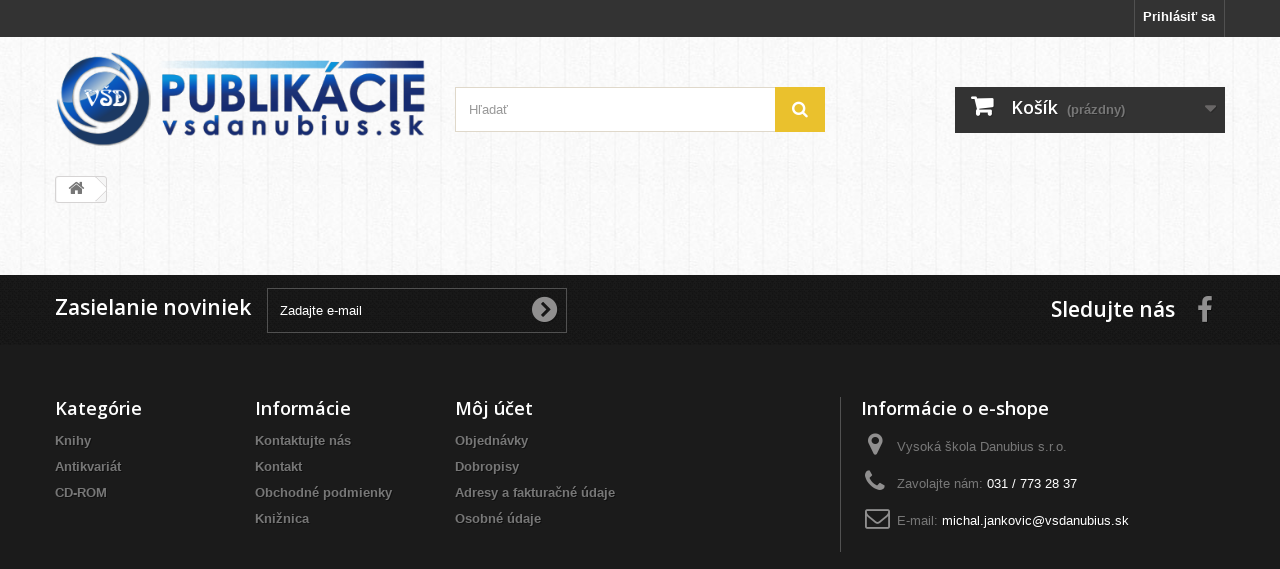

--- FILE ---
content_type: text/html; charset=utf-8
request_url: https://publikacie.vsdanubius.sk/cart?qty=1&id_product=141&token=fbf3eb7f4cc1361b29a33b6f96541a87&add=
body_size: 4688
content:
<!DOCTYPE HTML>
<!--[if lt IE 7]> <html class="no-js lt-ie9 lt-ie8 lt-ie7" lang="sk-sk"><![endif]-->
<!--[if IE 7]><html class="no-js lt-ie9 lt-ie8 ie7" lang="sk-sk"><![endif]-->
<!--[if IE 8]><html class="no-js lt-ie9 ie8" lang="sk-sk"><![endif]-->
<!--[if gt IE 8]> <html class="no-js ie9" lang="sk-sk"><![endif]-->
<html lang="sk-sk">
	<head>
		<meta charset="utf-8" />
		<title>Cart - Publikacie VŠD</title>
						<meta name="generator" content="PrestaShop" />
		<meta name="robots" content="index,follow" />
		<meta name="viewport" content="width=device-width, minimum-scale=0.25, maximum-scale=1.6, initial-scale=1.0" />
		<meta name="apple-mobile-web-app-capable" content="yes" />
		<link rel="icon" type="image/vnd.microsoft.icon" href="/img/favicon.ico?1576744720" />
		<link rel="shortcut icon" type="image/x-icon" href="/img/favicon.ico?1576744720" />
														<link rel="stylesheet" href="https://publikacie.vsdanubius.sk/themes/default-bootstrap/cache/v_46_32af9a845a3402b4cbd98f00f20c0532_all.css" type="text/css" media="all" />
														<script type="text/javascript">
var CUSTOMIZE_TEXTFIELD = 1;
var FancyboxI18nClose = 'Zavrieť';
var FancyboxI18nNext = 'Ďalej';
var FancyboxI18nPrev = 'Predch&aacute;dz.';
var ajax_allowed = true;
var ajaxsearch = true;
var baseDir = 'https://publikacie.vsdanubius.sk/';
var baseUri = 'https://publikacie.vsdanubius.sk/';
var blocksearch_type = 'top';
var contentOnly = false;
var currency = {"id":1,"name":"Euro","iso_code":"EUR","iso_code_num":"978","sign":"\u20ac","blank":"1","conversion_rate":"1.000000","deleted":"0","format":"2","decimals":"1","active":"1","prefix":"","suffix":" \u20ac","id_shop_list":null,"force_id":false};
var currencyBlank = 1;
var currencyFormat = 2;
var currencyRate = 1;
var currencySign = '€';
var customizationIdMessage = 'Prispôsobenie #';
var delete_txt = 'Vymazať';
var displayList = false;
var freeProductTranslation = 'Zdarma!';
var freeShippingTranslation = 'Doručenie zdarma!';
var generated_date = 1769778214;
var hasDeliveryAddress = false;
var highDPI = false;
var id_lang = 2;
var img_dir = 'https://publikacie.vsdanubius.sk/themes/default-bootstrap/img/';
var instantsearch = true;
var isGuest = 0;
var isLogged = 0;
var isMobile = false;
var page_name = 'cart';
var placeholder_blocknewsletter = 'Zadajte e-mail';
var priceDisplayMethod = 0;
var priceDisplayPrecision = 2;
var quickView = true;
var removingLinkText = 'vymazať produkt z košíka';
var roundMode = 2;
var search_url = 'https://publikacie.vsdanubius.sk/search';
var static_token = 'fbf3eb7f4cc1361b29a33b6f96541a87';
var toBeDetermined = 'Bude určené';
var token = 'a8b02ead08edf13d604a410a4cb70e8a';
var usingSecureMode = true;
</script>

						<script type="text/javascript" src="https://publikacie.vsdanubius.sk/themes/default-bootstrap/cache/v_16_52d324ef652f3d75b25952d55448c9a8.js"></script>
							
		<link rel="stylesheet" href="//fonts.googleapis.com/css?family=Open+Sans:300,600&amp;subset=latin,latin-ext" type="text/css" media="all" />
		<!--[if IE 8]>
		<script src="https://oss.maxcdn.com/libs/html5shiv/3.7.0/html5shiv.js"></script>
		<script src="https://oss.maxcdn.com/libs/respond.js/1.3.0/respond.min.js"></script>
		<![endif]-->
	</head>
	<body id="cart" class="cart hide-left-column hide-right-column lang_sk">
					<div id="page">
			<div class="header-container">
				<header id="header">
																										<div class="nav">
							<div class="container">
								<div class="row">
									<nav><!-- Block user information module NAV  -->
<div class="header_user_info">
			<a class="login" href="https://publikacie.vsdanubius.sk/my-account" rel="nofollow" title="Prihlásiť sa do Vášho zákazníckeho účtu">
			Prihlásiť sa
		</a>
	</div>
<!-- /Block usmodule NAV -->
<!-- Block currencies module -->
<!-- /Block currencies module -->
</nav>
								</div>
							</div>
						</div>
										<div>
						<div class="container">
							<div class="row">
								<div id="header_logo">
									<a href="https://publikacie.vsdanubius.sk/" title="Publikacie VŠD">
										<img class="logo img-responsive" src="https://publikacie.vsdanubius.sk/img/publikacie-vsd-logo-1491030970.jpg" alt="Publikacie VŠD" width="452" height="115"/>
									</a>
								</div>
								<!-- Block search module TOP -->
<div id="search_block_top" class="col-sm-4 clearfix">
	<form id="searchbox" method="get" action="//publikacie.vsdanubius.sk/search" >
		<input type="hidden" name="controller" value="search" />
		<input type="hidden" name="orderby" value="position" />
		<input type="hidden" name="orderway" value="desc" />
		<input class="search_query form-control" type="text" id="search_query_top" name="search_query" placeholder="Hľadať" value="" />
		<button type="submit" name="submit_search" class="btn btn-default button-search">
			<span>Hľadať</span>
		</button>
	</form>
</div>
<!-- /Block search module TOP --><!-- MODULE Block cart -->
<div class="col-sm-4 clearfix">
	<div class="shopping_cart">
		<a href="https://publikacie.vsdanubius.sk/order" title="Zobraziť môj nákupný košík" rel="nofollow">
			<b>Košík</b>
			<span class="ajax_cart_quantity unvisible">0</span>
			<span class="ajax_cart_product_txt unvisible">Produkt</span>
			<span class="ajax_cart_product_txt_s unvisible">Produkty</span>
			<span class="ajax_cart_total unvisible">
							</span>
			<span class="ajax_cart_no_product">(prázdny)</span>
					</a>
					<div class="cart_block block exclusive">
				<div class="block_content">
					<!-- block list of products -->
					<div class="cart_block_list">
												<p class="cart_block_no_products">
							Žiadne produkty
						</p>
																		<div class="cart-prices">
							<div class="cart-prices-line first-line">
								<span class="price cart_block_shipping_cost ajax_cart_shipping_cost unvisible">
																			 Bude určené																	</span>
								<span class="unvisible">
									Doručenie
								</span>
							</div>
																					<div class="cart-prices-line last-line">
								<span class="price cart_block_total ajax_block_cart_total">0,00 €</span>
								<span>Spolu</span>
							</div>
													</div>
						<p class="cart-buttons">
							<a id="button_order_cart" class="btn btn-default button button-small" href="https://publikacie.vsdanubius.sk/order" title="Pokladňa" rel="nofollow">
								<span>
									Pokladňa<i class="icon-chevron-right right"></i>
								</span>
							</a>
						</p>
					</div>
				</div>
			</div><!-- .cart_block -->
			</div>
</div>

	<div id="layer_cart">
		<div class="clearfix">
			<div class="layer_cart_product col-xs-12 col-md-6">
				<span class="cross" title="Zatvoriť okno"></span>
				<span class="title">
					<i class="icon-check"></i>Produkt bol úspešne pridaný do vášho košíku
				</span>
				<div class="product-image-container layer_cart_img">
				</div>
				<div class="layer_cart_product_info">
					<span id="layer_cart_product_title" class="product-name"></span>
					<span id="layer_cart_product_attributes"></span>
					<div>
						<strong class="dark">Množstvo</strong>
						<span id="layer_cart_product_quantity"></span>
					</div>
					<div>
						<strong class="dark">Spolu</strong>
						<span id="layer_cart_product_price"></span>
					</div>
				</div>
			</div>
			<div class="layer_cart_cart col-xs-12 col-md-6">
				<span class="title">
					<!-- Plural Case [both cases are needed because page may be updated in Javascript] -->
					<span class="ajax_cart_product_txt_s  unvisible">
						<span class="ajax_cart_quantity">0</span> ks tovaru
					</span>
					<!-- Singular Case [both cases are needed because page may be updated in Javascript] -->
					<span class="ajax_cart_product_txt ">
						Vo vašom košíku je 1 produkt.
					</span>
				</span>
				<div class="layer_cart_row">
					<strong class="dark">
						Spolu za produkty:
											</strong>
					<span class="ajax_block_products_total">
											</span>
				</div>

								<div class="layer_cart_row">
					<strong class="dark unvisible">
						Spolu za doručenie:&nbsp;					</strong>
					<span class="ajax_cart_shipping_cost unvisible">
													 Bude určené											</span>
				</div>
								<div class="layer_cart_row">
					<strong class="dark">
						Spolu
											</strong>
					<span class="ajax_block_cart_total">
											</span>
				</div>
				<div class="button-container">
					<span class="continue btn btn-default button exclusive-medium" title="Pokračovať v nákupe">
						<span>
							<i class="icon-chevron-left left"></i>Pokračovať v nákupe
						</span>
					</span>
					<a class="btn btn-default button button-medium"	href="https://publikacie.vsdanubius.sk/order" title="Pokračovať" rel="nofollow">
						<span>
							Pokračovať<i class="icon-chevron-right right"></i>
						</span>
					</a>
				</div>
			</div>
		</div>
		<div class="crossseling"></div>
	</div> <!-- #layer_cart -->
	<div class="layer_cart_overlay"></div>

<!-- /MODULE Block cart -->
							</div>
						</div>
					</div>
				</header>
			</div>
			<div class="columns-container">
				<div id="columns" class="container">
											
<!-- Breadcrumb -->
<div class="breadcrumb clearfix">
	<a class="home" href="https://publikacie.vsdanubius.sk/" title="N&aacute;vrat na &Uacute;vodn&uacute; str&aacute;nku"><i class="icon-home"></i></a>
	</div>
<!-- /Breadcrumb -->

										<div id="slider_row" class="row">
																	</div>
					<div class="row">
																		<div id="center_column" class="center_column col-xs-12 col-sm-12">
	
					</div><!-- #center_column -->
										</div><!-- .row -->
				</div><!-- #columns -->
			</div><!-- .columns-container -->
							<!-- Footer -->
				<div class="footer-container">
					<footer id="footer"  class="container">
						<div class="row"><!-- Block Newsletter module-->
<div id="newsletter_block_left" class="block">
	<h4>Zasielanie noviniek</h4>
	<div class="block_content">
		<form action="//publikacie.vsdanubius.sk/" method="post">
			<div class="form-group" >
				<input class="inputNew form-control grey newsletter-input" id="newsletter-input" type="text" name="email" size="18" value="Zadajte e-mail" />
                <button type="submit" name="submitNewsletter" class="btn btn-default button button-small">
                    <span>Ok</span>
                </button>
				<input type="hidden" name="action" value="0" />
			</div>
		</form>
	</div>
    
</div>
<!-- /Block Newsletter module-->
<section id="social_block" class="pull-right">
	<ul>
					<li class="facebook">
				<a class="_blank" href="https://www.facebook.com/KniznicaVysokejskolyDanubius/?ref=bookmarks">
					<span>Facebook</span>
				</a>
			</li>
						                                        	</ul>
    <h4>Sledujte nás</h4>
</section>
<div class="clearfix"></div>
<!-- Block categories module -->
<section class="blockcategories_footer footer-block col-xs-12 col-sm-2">
	<h4>Kategórie</h4>
	<div class="category_footer toggle-footer">
		<div class="list">
			<ul class="tree ">
												
<li >
	<a 
	href="https://publikacie.vsdanubius.sk/3-knihy" title="">
		Knihy
	</a>
			<ul>
												
<li >
	<a 
	href="https://publikacie.vsdanubius.sk/13-ekonomika" title="">
		Ekonomika
	</a>
	</li>

																
<li >
	<a 
	href="https://publikacie.vsdanubius.sk/14-historia" title="">
		História
	</a>
	</li>

																
<li >
	<a 
	href="https://publikacie.vsdanubius.sk/15-jazykove-ucebnice" title="">
		Jazykové učebnice
	</a>
	</li>

																
<li >
	<a 
	href="https://publikacie.vsdanubius.sk/16-manazment" title="">
		Manažment
	</a>
	</li>

																
<li >
	<a 
	href="https://publikacie.vsdanubius.sk/18-politologia" title="">
		Politológia
	</a>
	</li>

																
<li >
	<a 
	href="https://publikacie.vsdanubius.sk/19-socialna-praca" title="">
		Sociálna práca
	</a>
	</li>

																
<li >
	<a 
	href="https://publikacie.vsdanubius.sk/20-sociologia-psychologia" title="">
		Sociológia, psychológia
	</a>
	</li>

																
<li >
	<a 
	href="https://publikacie.vsdanubius.sk/21-spolocenske-vedy" title="">
		Spoločenské vedy
	</a>
	</li>

																
<li >
	<a 
	href="https://publikacie.vsdanubius.sk/22-verejna-sprava-a-marketing" title="">
		Verejná správa a marketing
	</a>
	</li>

																
<li >
	<a 
	href="https://publikacie.vsdanubius.sk/23-pravo" title="">
		Právo
	</a>
	</li>

																
<li class="last">
	<a 
	href="https://publikacie.vsdanubius.sk/34-technika-priemysel" title="">
		Technika, priemysel
	</a>
	</li>

									</ul>
	</li>

							
																
<li >
	<a 
	href="https://publikacie.vsdanubius.sk/24-antikvariat" title="Majú drobné poškodenia a známky používania, ako napríklad porušenie obalu,pečiatka. 
   Aj napriek týmto drobným chybičkám &quot;krásy&quot; môžu poslúžiť k plnohodnotnému štúdiu.">
		Antikvariát
	</a>
			<ul>
												
<li >
	<a 
	href="https://publikacie.vsdanubius.sk/25-zurnalisktika" title="">
		Žurnalisktika
	</a>
	</li>

																
<li >
	<a 
	href="https://publikacie.vsdanubius.sk/32-historia" title="">
		História
	</a>
	</li>

																
<li >
	<a 
	href="https://publikacie.vsdanubius.sk/33-druha-svetova-vojna" title="">
		Druhá svetová vojna
	</a>
	</li>

																
<li class="last">
	<a 
	href="https://publikacie.vsdanubius.sk/35-technika" title="">
		Technika
	</a>
	</li>

									</ul>
	</li>

							
																
<li class="last">
	<a 
	href="https://publikacie.vsdanubius.sk/37-cd-rom" title="">
		CD-ROM
	</a>
	</li>

							
										</ul>
		</div>
	</div> <!-- .category_footer -->
</section>
<!-- /Block categories module -->
	<!-- Block CMS module footer -->
	<section class="footer-block col-xs-12 col-sm-2" id="block_various_links_footer">
		<h4>Informácie</h4>
		<ul class="toggle-footer">
																		<li class="item">
				<a href="https://publikacie.vsdanubius.sk/contact-us" title="Kontaktujte nás">
					Kontaktujte nás
				</a>
			</li>
																						<li class="item">
						<a href="https://publikacie.vsdanubius.sk/content/10-kontakt" title="Kontakt">
							Kontakt
						</a>
					</li>
																<li class="item">
						<a href="https://publikacie.vsdanubius.sk/content/9-obchodne-podmienky" title="Obchodné podmienky">
							Obchodné podmienky
						</a>
					</li>
																<li class="item">
						<a href="https://publikacie.vsdanubius.sk/content/11-kniznica" title="Knižnica">
							Knižnica
						</a>
					</li>
												</ul>
		
	</section>
		<!-- /Block CMS module footer -->
<!-- Block myaccount module -->
<section class="footer-block col-xs-12 col-sm-4">
	<h4><a href="https://publikacie.vsdanubius.sk/my-account" title="Správa môjho zákaznického účtu" rel="nofollow">Môj účet</a></h4>
	<div class="block_content toggle-footer">
		<ul class="bullet">
			<li><a href="https://publikacie.vsdanubius.sk/order-history" title="Objednávky" rel="nofollow">Objednávky</a></li>
						<li><a href="https://publikacie.vsdanubius.sk/credit-slip" title="Dobropisy" rel="nofollow">Dobropisy</a></li>
			<li><a href="https://publikacie.vsdanubius.sk/addresses" title="Adresy a fakturačné údaje" rel="nofollow">Adresy a fakturačné údaje</a></li>
			<li><a href="https://publikacie.vsdanubius.sk/identity" title="Správa mojich osobných informácií" rel="nofollow">Osobné údaje</a></li>
						
            		</ul>
	</div>
</section>
<!-- /Block myaccount module -->
<!-- MODULE Block contact infos -->
<section id="block_contact_infos" class="footer-block col-xs-12 col-sm-4">
	<div>
        <h4>Informácie o e-shope</h4>
        <ul class="toggle-footer">
                        	<li>
            		<i class="icon-map-marker"></i>Vysoká škola  Danubius s.r.o.                	</li>
                                    	<li>
            		<i class="icon-phone"></i>Zavolajte nám: 
            		<span>031 / 773 28 37</span>
            	</li>
                                    	<li>
            		<i class="icon-envelope-alt"></i>E-mail: 
            		<span><a href="&#109;&#97;&#105;&#108;&#116;&#111;&#58;%6d%69%63%68%61%6c.%6a%61%6e%6b%6f%76%69%63@%76%73%64%61%6e%75%62%69%75%73.%73%6b" >&#x6d;&#x69;&#x63;&#x68;&#x61;&#x6c;&#x2e;&#x6a;&#x61;&#x6e;&#x6b;&#x6f;&#x76;&#x69;&#x63;&#x40;&#x76;&#x73;&#x64;&#x61;&#x6e;&#x75;&#x62;&#x69;&#x75;&#x73;&#x2e;&#x73;&#x6b;</a></span>
            	</li>
                    </ul>
    </div>
</section>
<!-- /MODULE Block contact infos -->
</div>
					</footer>
				</div><!-- #footer -->
					</div><!-- #page -->
</body></html>